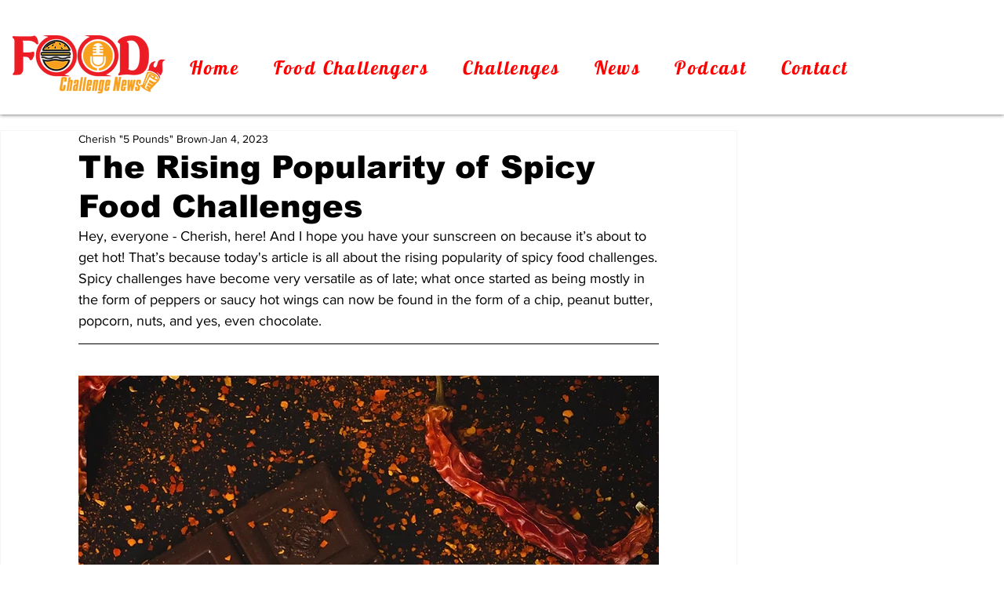

--- FILE ---
content_type: text/html; charset=utf-8
request_url: https://www.google.com/recaptcha/api2/aframe
body_size: 268
content:
<!DOCTYPE HTML><html><head><meta http-equiv="content-type" content="text/html; charset=UTF-8"></head><body><script nonce="9KfC2XiCj0VzRc9bGe9j7g">/** Anti-fraud and anti-abuse applications only. See google.com/recaptcha */ try{var clients={'sodar':'https://pagead2.googlesyndication.com/pagead/sodar?'};window.addEventListener("message",function(a){try{if(a.source===window.parent){var b=JSON.parse(a.data);var c=clients[b['id']];if(c){var d=document.createElement('img');d.src=c+b['params']+'&rc='+(localStorage.getItem("rc::a")?sessionStorage.getItem("rc::b"):"");window.document.body.appendChild(d);sessionStorage.setItem("rc::e",parseInt(sessionStorage.getItem("rc::e")||0)+1);localStorage.setItem("rc::h",'1769245828859');}}}catch(b){}});window.parent.postMessage("_grecaptcha_ready", "*");}catch(b){}</script></body></html>